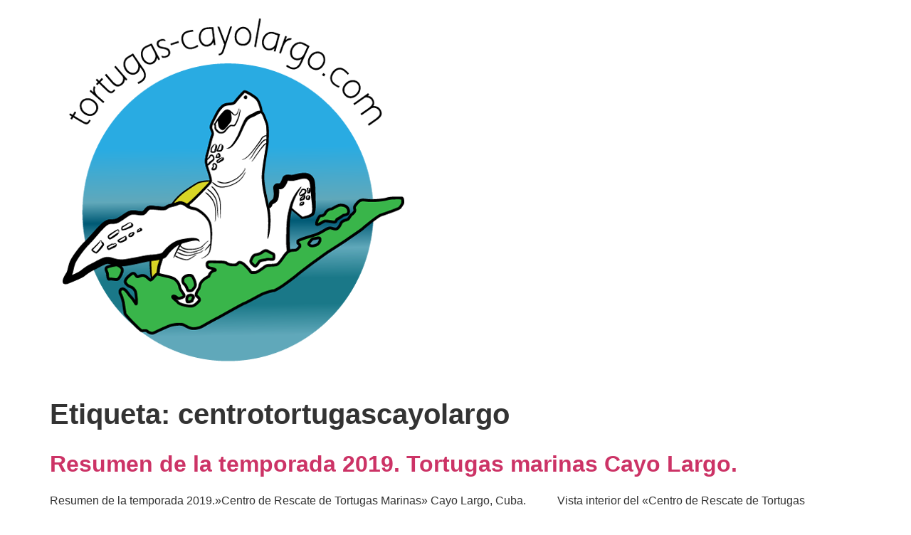

--- FILE ---
content_type: text/css
request_url: https://tortugas-cayolargo.com/wp-content/themes/hello-theme-child-master/style.css?ver=1.0.0
body_size: 797
content:
/* 
Theme Name:		Tortugas Cayolargo
Theme URI:		https://elementor.com/
Description:	Hello Elementor Child is a child theme of Hello Elementor, created by Elementor team
Author:			Elementor Team
Author URI:		https://elementor.com/
Template:		hello-elementor
Version:		1.0.0
Text Domain:	hello-elementor-child
Tags:           flexible-header, custom-colors, custom-menu, custom-logo, editor-style, featured-images, rtl-language-support, threaded-comments, translation-ready
*/


.elementor-widget-theme-post-content a,
.elementor-text-editor a {
	color: #009145;
}
.elementor-widget-theme-post-content a:hover,
.elementor-text-editor a:hover {
	text-decoration: underline;
}

h1,h2,h3,h4,h5,h6 {
	line-height: 1.5;
	font-weight: 700;
}

.wp-caption.alignleft,
img.alignleft {
    margin: 5px 20px 20px 0 !important;
}
figcaption {
    font-size: 14px;
    font-weight: 700;
    padding-top: 10px;
}

.turtle_menu img {
	height: 20px !important;
	margin-left: 5px;
}